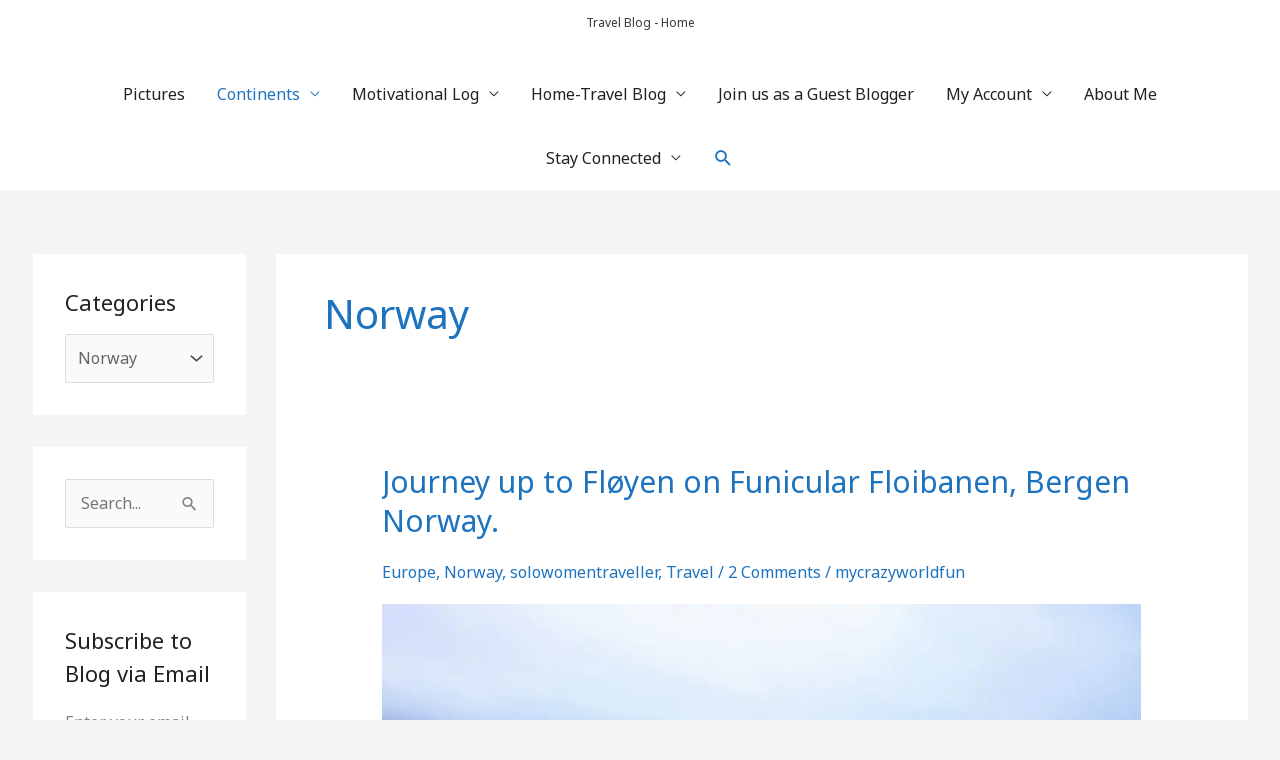

--- FILE ---
content_type: text/html; charset=utf-8
request_url: https://www.google.com/recaptcha/api2/aframe
body_size: 155
content:
<!DOCTYPE HTML><html><head><meta http-equiv="content-type" content="text/html; charset=UTF-8"></head><body><script nonce="Zb_mJtVR9OYb8FCX_zUNqA">/** Anti-fraud and anti-abuse applications only. See google.com/recaptcha */ try{var clients={'sodar':'https://pagead2.googlesyndication.com/pagead/sodar?'};window.addEventListener("message",function(a){try{if(a.source===window.parent){var b=JSON.parse(a.data);var c=clients[b['id']];if(c){var d=document.createElement('img');d.src=c+b['params']+'&rc='+(localStorage.getItem("rc::a")?sessionStorage.getItem("rc::b"):"");window.document.body.appendChild(d);sessionStorage.setItem("rc::e",parseInt(sessionStorage.getItem("rc::e")||0)+1);localStorage.setItem("rc::h",'1769025168997');}}}catch(b){}});window.parent.postMessage("_grecaptcha_ready", "*");}catch(b){}</script></body></html>

--- FILE ---
content_type: application/javascript; charset=utf-8
request_url: https://fundingchoicesmessages.google.com/f/AGSKWxWGZfco31NhEq1-mTKrHsdIys6sZNKbIFWOCbBgy5TNIQIhYaxSpJ9ThLYjdOs-2DG7JS_UiXhxbVApkRe7aYxuCPERcI4Qv0x1IS5LKdSZsIreNcyce9OR9hZ0kXo3i4c2XuXfv_SVBXyCBwTiViElg6oJ27WZxBIVjF9Gnp2_KET5vpGDMbGJnF4j/_/ad-scroll./maxadselect./300-ad--side-ad--source/ads/
body_size: -1290
content:
window['c92d5f63-74c0-47cc-b4bf-39f72b5533cc'] = true;

--- FILE ---
content_type: application/javascript; charset=utf-8
request_url: https://fundingchoicesmessages.google.com/f/AGSKWxVCUQPRuL5_nTR4WYF9sbrt0db5OugP2eXmcGZWM15Z_Aw6XIYhmrwa6lo4YMfKsIyZo9WboYxirplTZDEcdNqnDIeklDHtkGPLQv1JyErp--2UeNCa55QixSdvY4PLReAClUxHaA==?fccs=W251bGwsbnVsbCxudWxsLG51bGwsbnVsbCxudWxsLFsxNzY5MDI1MTY5LDI5MzAwMDAwMF0sbnVsbCxudWxsLG51bGwsW251bGwsWzcsNiw5XSxudWxsLDIsbnVsbCwiZW4iLG51bGwsbnVsbCxudWxsLG51bGwsbnVsbCwxXSwiaHR0cHM6Ly9teWNyYXp5d29ybGRmdW4uY29tL2NhdGVnb3J5L2V1cm9wZS9ub3J3YXkvIixudWxsLFtbOCwiOW9FQlItNW1xcW8iXSxbOSwiZW4tVVMiXSxbMTksIjIiXSxbMTcsIlswXSJdLFsyNCwiIl0sWzI5LCJmYWxzZSJdXV0
body_size: 215
content:
if (typeof __googlefc.fcKernelManager.run === 'function') {"use strict";this.default_ContributorServingResponseClientJs=this.default_ContributorServingResponseClientJs||{};(function(_){var window=this;
try{
var qp=function(a){this.A=_.t(a)};_.u(qp,_.J);var rp=function(a){this.A=_.t(a)};_.u(rp,_.J);rp.prototype.getWhitelistStatus=function(){return _.F(this,2)};var sp=function(a){this.A=_.t(a)};_.u(sp,_.J);var tp=_.ed(sp),up=function(a,b,c){this.B=a;this.j=_.A(b,qp,1);this.l=_.A(b,_.Pk,3);this.F=_.A(b,rp,4);a=this.B.location.hostname;this.D=_.Fg(this.j,2)&&_.O(this.j,2)!==""?_.O(this.j,2):a;a=new _.Qg(_.Qk(this.l));this.C=new _.dh(_.q.document,this.D,a);this.console=null;this.o=new _.mp(this.B,c,a)};
up.prototype.run=function(){if(_.O(this.j,3)){var a=this.C,b=_.O(this.j,3),c=_.fh(a),d=new _.Wg;b=_.hg(d,1,b);c=_.C(c,1,b);_.jh(a,c)}else _.gh(this.C,"FCNEC");_.op(this.o,_.A(this.l,_.De,1),this.l.getDefaultConsentRevocationText(),this.l.getDefaultConsentRevocationCloseText(),this.l.getDefaultConsentRevocationAttestationText(),this.D);_.pp(this.o,_.F(this.F,1),this.F.getWhitelistStatus());var e;a=(e=this.B.googlefc)==null?void 0:e.__executeManualDeployment;a!==void 0&&typeof a==="function"&&_.To(this.o.G,
"manualDeploymentApi")};var vp=function(){};vp.prototype.run=function(a,b,c){var d;return _.v(function(e){d=tp(b);(new up(a,d,c)).run();return e.return({})})};_.Tk(7,new vp);
}catch(e){_._DumpException(e)}
}).call(this,this.default_ContributorServingResponseClientJs);
// Google Inc.

//# sourceURL=/_/mss/boq-content-ads-contributor/_/js/k=boq-content-ads-contributor.ContributorServingResponseClientJs.en_US.9oEBR-5mqqo.es5.O/d=1/exm=ad_blocking_detection_executable,kernel_loader,loader_js_executable,web_iab_tcf_v2_signal_executable/ed=1/rs=AJlcJMwtVrnwsvCgvFVyuqXAo8GMo9641A/m=cookie_refresh_executable
__googlefc.fcKernelManager.run('\x5b\x5b\x5b7,\x22\x5b\x5bnull,\\\x22mycrazyworldfun.com\\\x22,\\\x22AKsRol8mqjKPXYzckkzeSB7v_7Mqe96KbkW0T6HGHojyg5hIx2z_CUxelb5sjz7J_EhTYXc1URoYYXlH_haxHXTsnmRceEZH4M6zSgQjocSGcUxggTJN1RnyuFAuvw16Nlg-ie9ei-zImtPSLE_m8gJufgWFNkrMkw\\\\u003d\\\\u003d\\\x22\x5d,null,\x5b\x5bnull,null,null,\\\x22https:\/\/fundingchoicesmessages.google.com\/f\/AGSKWxWLjMNP4ZGsRqAgaps3uvrk5QqF-24ZMpb8_UdAKCNuqr4aiqVNlVOOWPfUHFfUgYKG0HoQDnxQ7ulSXHIhUBwPWaVMmnM9DdRLt9r0EPvWBCMMY0IA1aWlQCGzpCXAsZCPWisBsg\\\\u003d\\\\u003d\\\x22\x5d,null,null,\x5bnull,null,null,\\\x22https:\/\/fundingchoicesmessages.google.com\/el\/AGSKWxVR7QT7vjhkvpdj2ChWiAcMxDAwZpxzOlRv2d5WLChbHQTWRp-_4iMO9G9ssABKt-Vx5bi0cJo8hOXCQc7H8Nx8YJIgvbivTmiFE1WQKWatjT_1dMRltISto99qnsiQ291DSc5noQ\\\\u003d\\\\u003d\\\x22\x5d,null,\x5bnull,\x5b7,6,9\x5d,null,2,null,\\\x22en\\\x22,null,null,null,null,null,1\x5d,null,\\\x22Privacy and cookie settings\\\x22,\\\x22Close\\\x22,null,null,null,\\\x22Managed by Google. Complies with IAB TCF. CMP ID: 300\\\x22\x5d,\x5b3,1\x5d\x5d\x22\x5d\x5d,\x5bnull,null,null,\x22https:\/\/fundingchoicesmessages.google.com\/f\/AGSKWxX1S14NrpuJoRilxMDC3Jcd-EBRjRag7UDB5HNjJop0sTQwOJSB7jqVUP6jD4k7HE832RAREEGw6uKuXlIjOK7OBi2VRxM5FbSmeLS_0dYefE2qfjAINzDCGlODculcY58wg8V5mA\\u003d\\u003d\x22\x5d\x5d');}